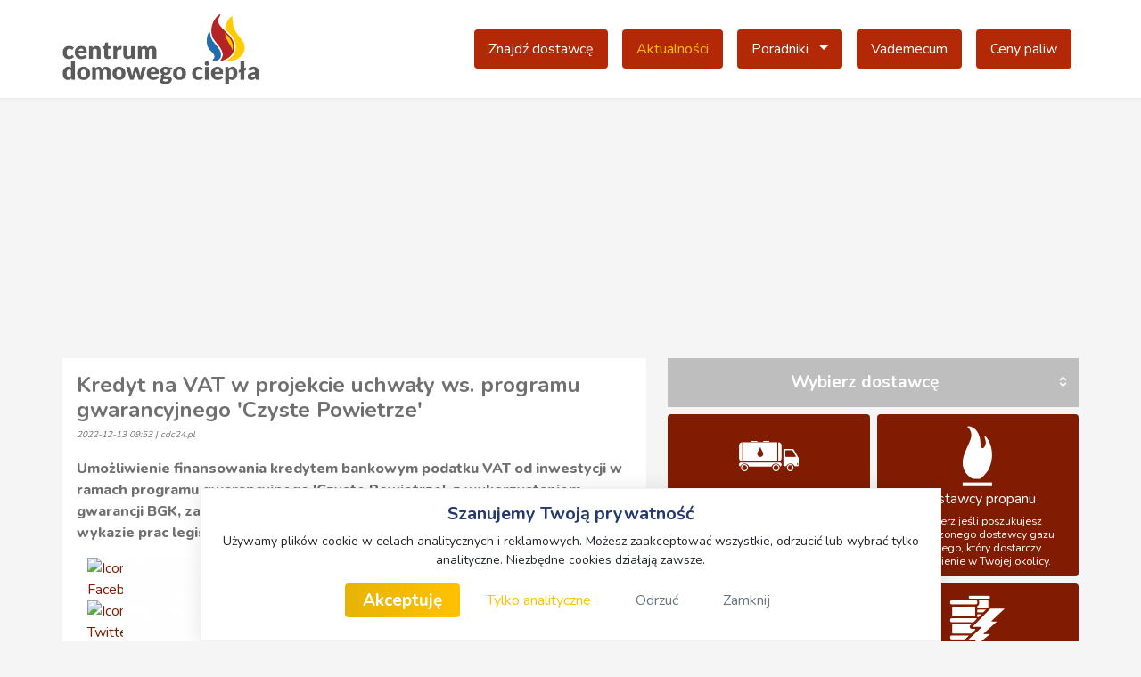

--- FILE ---
content_type: text/html; charset=UTF-8
request_url: https://www.cdc24.pl/aktualnosci/111325/kredyt-na-vat-w-projekcie-uchwaly-ws-programu-gwarancyjnego-czyste-powietrze
body_size: 13118
content:
<!DOCTYPE html>
<html lang="pl">
<head>
	<meta charset="UTF-8">
	<meta name="viewport" content="width=device-width, initial-scale=1.0">
	<link rel="shortcut icon" href="dodatki/img/favicon.ico" type="image/x-icon">
	<link rel="apple-touch-icon" href="dodatki/img/favicon.ico">
	<title>Kredyt na VAT w projekcie uchwały ws. programu gwarancyjnego 'Czyste Powietrze'</title>	
	<link rel="canonical" href="https://www.cdc24.pl/aktualnosci/111325/kredyt-na-vat-w-projekcie-uchwaly-ws-programu-gwarancyjnego-czyste-powietrze">
	<meta name="Description" content="Umożliwienie finansowania kredytem bankowym podatku VAT od inwestycji w ramach programu gwarancyjnego Czyste Powietrze, z wykorzystaniem gwarancji BGK,...">
	<meta name="Keywords" content="cdc24.pl Aktualności, czyste powietrze"> 
	<meta property="og:url" content="https://www.cdc24.pl/aktualnosci/111325/kredyt-na-vat-w-projekcie-uchwaly-ws-programu-gwarancyjnego-czyste-powietrze">
	<meta property="og:type" content="article">
	<meta property="og:title" content="Kredyt na VAT w projekcie uchwały ws. programu gwarancyjnego Czyste Powietrze">
	<meta property="og:description" content="Umożliwienie finansowania kredytem bankowym podatku VAT od inwestycji w ramach programu gwarancyjnego Czyste Powietrze, z wykorzystaniem gwarancji BGK,...">
	<meta property="og:image" content="https://www.cdc24.pl/misc/pubimg/111325/ea0f04219a6ca5162cb1389aa59cf402.640.jpeg">
	<meta name="image" content="https://www.cdc24.pl/misc/pubimg/111325/ea0f04219a6ca5162cb1389aa59cf402.640.jpeg">
	<meta name="twitter:card" content="summary">
	<meta name="twitter:title" content="Kredyt na VAT w projekcie uchwały ws. programu gwarancyjnego Czyste Powietrze">
	<meta name="twitter:description" content="Umożliwienie finansowania kredytem bankowym podatku VAT od inwestycji w ramach programu gwarancyjnego Czyste Powietrze, z wykorzystaniem gwarancji BGK,...">
	<meta name="twitter:image" content="https://www.cdc24.pl/misc/pubimg/111325/ea0f04219a6ca5162cb1389aa59cf402.640.jpeg">
	<meta name="twitter:image:alt" content="Kredyt na VAT w projekcie uchwały ws. programu gwarancyjnego Czyste Powietrze">
	<script type="application/ld+json">
	{
		"@context": "https://schema.org",
		"@type": "Article",
		"url": "https://www.cdc24.pl/aktualnosci/111325/kredyt-na-vat-w-projekcie-uchwaly-ws-programu-gwarancyjnego-czyste-powietrze",
		"headline": "Kredyt na VAT w projekcie uchwały ws. programu gwarancyjnego Czyste Powietrze",
		"image": "https://www.cdc24.pl/misc/pubimg/111325/ea0f04219a6ca5162cb1389aa59cf402.640.jpeg",
		"datePublished": "2022-12-13 09:53",
		"dateModified": "2022-12-13 09:53",
		"author": {
			"@type": "Person",
			"name": "cdc24.pl",
			"url": "https://www.cdc24.pl"
		},
		"publisher": {
			"@type": "Organization",
			"name": "Information Market S.A.",
			"url": "https://www.cdc24.pl",
			"logo": {
				"@type": "ImageObject",
				"name": "Logo www.cdc24.pl",
				"width": "170",
				"height": "55",
				"url": "https://www.cdc24.pl/dodatki/img/logo-top.png"
			}
		},
		"articleSection": "https://www.cdc24.pl",
		"keywords": "cdc24.pl Aktualności, czyste powietrze",
		"description": "Umożliwienie finansowania kredytem bankowym podatku VAT od inwestycji w ramach programu gwarancyjnego Czyste Powietrze, z wykorzystaniem gwarancji BGK,..."
	}
	</script>
	<!-- FIELD2/KEYWORDS -->
	<!--link rel="canonical" href="https://www.cdc24.pl"-->
	<link rel="sitemap" href="https://www.cdc24.pl/sitemap.xml" type="application/xml">
	
	<!-- FIELD3/HEADER_OWL -->
	<link href="https://fonts.googleapis.com/css2?family=Nunito:wght@300;400;600;700;800&display=swap" rel="stylesheet">
<link rel="stylesheet" href="https://www.cdc24.pl/dodatki/icofont/icofont.min.css">
<link rel="stylesheet" href="https://www.cdc24.pl/dodatki/assets/css/bootstrap.css">
<link rel="stylesheet" href="https://www.cdc24.pl/dodatki/style-extended.css?=24032025">
<link rel="shortcut icon" href="https://www.cdc24.pl/dodatki/img/favicon.ico" type="image/x-icon">
	<script src="https://code.jquery.com/jquery-1.11.3.min.js"></script>
	<script>
window.dataLayer = window.dataLayer || [];
function gtag(){dataLayer.push(arguments);}
gtag('consent', 'default', {
  ad_storage: 'denied',
  analytics_storage: 'denied',
  ad_user_data: 'denied',
  ad_personalization: 'denied'
});
</script>
<script async src="https://www.googletagmanager.com/gtag/js?id=G-21HBBVC5NQ"></script>
<script>
gtag('js', new Date());
gtag('config', 'G-21HBBVC5NQ', { 'anonymize_ip': true });
</script>
</head>
<body>
<div class="p-0">
	<nav class="navbar-expand-lg navbar-white zindex">
		<div class="container px-0">
			<div class="row py-3">
				<div class="col-12 col-lg">
					<a class="navbar-brand" href="https://www.cdc24.pl"><img class="float-left header-logo" src="https://www.cdc24.pl/dodatki/img/logo-top-color.png" alt="Logo CDC24.pl" title="Logo CDC24.pl"></a>
					<button class="navbar-toggler mt-1" type="button" data-bs-toggle="collapse" data-bs-target="#navbarNavDarkDropdown" aria-controls="navbarNavDarkDropdown" aria-expanded="false" aria-label="Toggle navigation"><i class="icofont-navigation-menu icofont-2x"></i></button>
				</div>
				<div class="collapse navbar-collapse col-12 col-lg-10" id="navbarNavDarkDropdown">
					<ul class="navbar-nav">
					<a href="https://www.cdc24.pl/wyszukiwarka/szukaj.php"><div class="btn-row"><button type="button" class="btn button">Znajdź dostawcę</button></div></a> 
					<a href="/aktualnosci"><div class="btn-row active"><button type="button" class="btn button">Aktualności</button></div></a>
					<div class="btn-row dropdown">
<button type="button" class="btn button dropdown-toggle dropdown-toggle-split" data-bs-toggle="dropdown">Poradniki   <span class="btn-link visually-hidden">Dropdown</span></button>                
 <ul class="dropdown-menu dropdown-menu-start">
    <li><a class="dropdown-item" href="https://www.cdc24.pl/poradniki/ogrzewanie">Ogrzewanie</a></li>      <li><a class="dropdown-item" href="https://www.cdc24.pl/poradniki/gaz-plynny">Gaz płynny</a></li>      <li><a class="dropdown-item" href="https://www.cdc24.pl/poradniki/olej-opalowy">Olej opałowy</a></li>      <li><a class="dropdown-item" href="https://www.cdc24.pl/poradniki/wegiel">Węgiel</a></li>      <li><a class="dropdown-item" href="https://www.cdc24.pl/poradniki/brykiet">Brykiet</a></li>      <li><a class="dropdown-item" href="https://www.cdc24.pl/poradniki/pelet">Pelet</a></li> </ul>
</div>
					        <a href="/vademecum"><div class="btn-row"><button type="button" class="btn button">Vademecum</button></div></a> 
					        <a href="/srednie-ceny-detaliczne"><div class="btn-row"><button type="button" class="btn button">Ceny paliw</button></div></a> 
					<!-- FIELD12/MENU_6 -->
					<!-- FIELD13/MENU_7 -->
					<!-- FIELD14/MENU_8 -->
					<!--div class="btn-row dropdown">
<button type="button" class="btn button btn-secondary dropdown-toggle dropdown-toggle-split" data-bs-toggle="dropdown"><i class="icofont-ui-search"></i>   <span class="btn-link visually-hidden">Dropdown</span></button>                
 <ul class="dropdown-menu dropdown-menu-end">
<div class="form-outline my-2 py-2 py-md-0 mx-3">
<label>Szukaj frazy</label>
<input type="search" id="szukaj" class="form-control" />
</div>
</ul>
</div--> 
					</ul>
				</div>
			</div>
		</div>
	</nav>
	<div id="main" class="kolumny">
		<kolumny class="p-0">
			<div class="container p-0">
				<div class="col-12 nomobile my-4 text-center"><object data="/misc/swfbaners/750x200_PolskiGaz_2019/index.html" width="750" height="220"></object></div>
				<div class="col-12"><!-- FIELD16/WYSZUKIWARKA_1 --></div>
				<div class="col-12"><!-- FIELD17/WYSZUKIWARKA_2 --></div>
				<!-- kolumny na głównej -->
				<div class="col-12 mb-4">
					<div class="row mobile-news d-flex pt-3">
						<div class="col-12 col-md-7  ">
							<div class="col-12">
								<div class="card"><div class="col-12 col-lg-12 col-md-12">
	<div class="col-12 col-lg-12 col-md-12 bkg-typical">
		<div class="news-body mb-3"><!-- otwarcie div z 3 warunmami -->
			<h1>Kredyt na VAT w projekcie uchwały ws. programu gwarancyjnego 'Czyste Powietrze'</h1>
			<span class="post-date">2022-12-13 09:53 | cdc24.pl</span>
		</div>
		<!-- zamknięcie div z 3 warunkami -->

		<div class="news-body"> <!-- otwarcie div z treścią newsa obrakiem głownym i leadem -->
			<p class="post-lead">Umożliwienie finansowania kredytem bankowym podatku VAT od inwestycji w ramach programu gwarancyjnego 'Czyste Powietrze', z wykorzystaniem gwarancji BGK, zakłada projekt uchwały opublikowany w poniedziałek w wykazie prac legislacyjnych rządu.</p>
			<div class="col-12 col-lg-12 col-md-12 row"><!-- otwarcie div do obsługi zdjęcia głównego publikacji -->
				<div class="col col-md-1">
					<div class="m-0 p-0 col-12 social-mod row">
						<div class="col social-button"><a href="https://www.facebook.com/sharer.php?u=https://www.cdc24.pl/aktualnosci/111325/kredyt-na-vat-w-projekcie-uchwaly-ws-programu-gwarancyjnego-czyste-powietrze" target="_blank" rel="noreferrer"><span class="anhor-hide">Udostępnij na Facebooku</span><img src="https://www.e-petrol.pl/dodatki/svg/facebook.svg" class="send-icon" alt="Icon Facebook"></a></div>
						<div class="col social-button"><a href="https://twitter.com/intent/tweet?text=Kredyt na VAT w projekcie uchwały ws. programu gwarancyjnego 'Czyste Powietrze'&url=https://www.cdc24.pl/aktualnosci/111325/kredyt-na-vat-w-projekcie-uchwaly-ws-programu-gwarancyjnego-czyste-powietrze&hashtags=html,css&via=epetrolpl" target="_blank" rel="noreferrer"><span class="anhor-hide">Udostępnij na X</span><img src="https://www.e-petrol.pl/dodatki/svg/twitter-x.svg" class="send-icon" alt="Icon Twitter"></a></div>
						<div class="col social-button"><a href="whatsapp://send?text=Kredyt na VAT w projekcie uchwały ws. programu gwarancyjnego 'Czyste Powietrze' https://www.cdc24.pl/aktualnosci/111325/kredyt-na-vat-w-projekcie-uchwaly-ws-programu-gwarancyjnego-czyste-powietrze" data-action="share/whatsapp/share" target="_blank" rel="noreferrer"><img src="https://www.e-petrol.pl/dodatki/svg/whatsapp.svg" class="send-icon" alt="Icon WhatsApp"></a></div>
						<div class="col social-button"><a class="sharing-btn btn-mail" href="mailto:?Subject=Kredyt na VAT w projekcie uchwały ws. programu gwarancyjnego 'Czyste Powietrze'&Body=Przeczytaj ten tekst: https://www.cdc24.pl/aktualnosci/111325/kredyt-na-vat-w-projekcie-uchwaly-ws-programu-gwarancyjnego-czyste-powietrze"><img src="https://www.e-petrol.pl/dodatki/svg/send-plus.svg" class="send-icon" alt="Icon e-mail"></a></div>
					</div>
				</div>

				<!-- można włączać i wyłączać OBRAZEK GŁÓWNY-->
				<div class="col-12 col-md-11 news-image mb-3">
						<img src="/misc/pubimg/111325/ea0f04219a6ca5162cb1389aa59cf402.640.jpeg" alt="Kredyt na VAT w projekcie uchwały ws. programu gwarancyjnego 'Czyste Powietrze'" title="Kredyt na VAT w projekcie uchwały ws. programu gwarancyjnego 'Czyste Powietrze'" />
					<br><span class="post-date"></span><!-- Opis do zdjęcia głównego publikacji -->
				</div>
			</div>
			<!-- zamknięcie div z treścią newsa obrakiem głownym i leadem -->

			<div class="col-12 col-lg-12 col-md-12"><!-- otwarcie div do obsługi treści publikacji -->
				<div>
Chodzi o projekt uchwały Rady Ministrów zmieniającej uchwałę w sprawie ustanowienia Programu gwarancyjnego „Czyste powietrze” z wykorzystaniem zabezpieczeń Banku Gospodarstwa Krajowego.
</div>
<div>
<br />
</div>
<div>
Celem programu jest poszerzenie instrumentów oddziaływania Programu Priorytetowego „Czyste powietrze”, służącego zwiększeniu efektywności energetycznej jednorodzinnych budynków mieszkalnych oraz zmniejszeniu pochodzących z nich emisji pyłów i innych zanieczyszczeń wprowadzanych do atmosfery poprzez wymianę starych, nieefektywnych urządzeń grzewczych na paliwa stałe oraz przeprowadzenie termomodernizacji tych budynków.
</div>
<div>
<br />
</div>
<div>
Napisano, że w związku z brakiem możliwości finansowania podatku od towarów i usług (VAT) w ramach programu priorytetowego środkami europejskimi niezbędna jest aktualizacja programu gwarancyjnego dotycząca przeznaczenia środków z kredytu obejmowanego gwarancją, dlatego uaktualniono definicję kredytu udzielanego beneficjentom programu priorytetowego przez banki kredytujące. <br />
</div>
<div>
<br />
</div>
<div>
Dodano, że proponowane brzmienie definicji kredytu, pozwala na uzyskanie środków finansowych zarówno na koszty kwalifikowane przedsięwzięcia określone w programie i podatek od towarów i usług (VAT) naliczony od tych kosztów - w wysokości co najmniej 95 proc. wysokości kredytu, jak i na pokrycie pozostałych kosztów przedsięwzięcia, które są zgodne z celami programu priorytetowego i niezbędne do jego realizacji i pokrycie podatku od towarów i usług (VAT) naliczonego od tych kosztów, jednak łącznie w wysokości nie większej niż 5 proc. kwoty kredytu.
</div>
<div>
<br />
</div>
Rząd ma przyjąć projekt w IV kwartale 2022 r.<!-- głowna zawartość contentu publikacji -->
			</div>
			<!-- zamknięcie div do obsługi treści publikacji -->
		</div>


		<!-- można włączać i wyłączać SŁOWA KLUCZOWE / TAGI PUBLIKACJI -->
		<div class="news-tags mt-4">
			<span>Słowa kluczowe:</span><!-- otwarcie div do obsługi tagów publikacji -->
			<ul class="m-2">
				<a href="https://www.cdc24.pl/search.html/search/page?form%5Bsearch%5D=czyste%20powietrze" ><li>czyste powietrze</li></a>
			</ul>
		</div>
		<!-- zamknięcie div do obsługi tagów publikacji -->
	</div>

	<div class="col-12 col-lg-12 col-md-12 bkg-typical">
		<!-- można włączać i wyłączać linki do powiązanych publikacji -->
		<div class="news-more"><!-- otwarcie div do obsługi powiązanych publikacji -->
			<h2 class="card-header pt-0 pb-2 text-small categoryname">Powiązane publikacje</h2>
			<ul class="card-body mb-3">
				<a href="https://www.cdc24.pl/aktualnosci/102059/wsparcie-programu-czyste-powietrze" ><h3 class="font-bold">Wsparcie programu ''Czyste Powietrze''</h3></a>
				<a href="https://www.cdc24.pl/aktualnosci/91537/walka-o-czyste-powietrze-w-miastach" ><h3 class="font-bold">Walka o czyste powietrze w miastach</h3></a>
			</ul>
		</div>
		<!-- zamknięcie div do obsługi powiązanych publikacji -->
	</div>
</div></div>
								<!-- FIELD19/OWL_NEWS_7C2 -->
							</div>
							<div class="col-12 mt-4">
  <div class="zakladka border-0 rounded-top p-2 bg-dark fs-6 text-light">Więcej w kategorii</div>
  <div class="col-12 pt-3 card">
    <div class="row">      <div class="col-12 col-md-12">
      <a href="https://www.cdc24.pl/aktualnosci/121990/brykiet-z-luski-slonecznika-zyskuje-popularnosc-jako-tanszy-opal">
        <div class="card-body mb-0 pt-0">
          <div class="row">
          <div class="col-3 col-md-3 order-last order-md-first">
            <div class="image"><img class="rounded rounded-2" src="/misc/pubimg/121990/343fe82f0f14b7e6f99e93bd2cca4a0c.150.jpeg" alt="Brykiet z łuski słonecznika zyskuje popularność jako tańszy opał" title="Brykiet z łuski słonecznika zyskuje popularność jako tańszy opał"></div>
          </div>
          <div class="col order-first order-md-last">
            <h6 class="font-bold pb-0 mb-0 small-font-mobile">Brykiet z łuski słonecznika zyskuje popularność jako tańszy opał</h6>
            <p class="text-small post-date p-0 m-0">2026-01-20</p>
            <h6 class="text-photo-lead nomobile pt-0 mt-0">Brykiet z łuski słonecznika staje się coraz częściej wybieraną alternatywą dla pelletu drzewnego w polskich domach ogrzewanych biomasą – podał portal forsal.pl.</h6>
          </div>
          </div>
        </div>
      </a>
      </div>      <div class="col-12 col-md-12">
      <a href="https://www.cdc24.pl/aktualnosci/121895/ogrzewanie-pradem-i-gazem-zyskuje-kosztem-wegla-i-drewna">
        <div class="card-body mb-0 pt-0">
          <div class="row">
          <div class="col-3 col-md-3 order-last order-md-first">
            <div class="image"><img class="rounded rounded-2" src="/misc/pubimg/121895/7ef97fbf967a46da38965546499364b4.150.jpeg" alt="Ogrzewanie prądem i gazem zyskuje kosztem węgla i drewna" title="Ogrzewanie prądem i gazem zyskuje kosztem węgla i drewna"></div>
          </div>
          <div class="col order-first order-md-last">
            <h6 class="font-bold pb-0 mb-0 small-font-mobile">Ogrzewanie prądem i gazem zyskuje kosztem węgla i drewna</h6>
            <p class="text-small post-date p-0 m-0">2026-01-12</p>
            <h6 class="text-photo-lead nomobile pt-0 mt-0">Odsetek gospodarstw domowych ogrzewających się energią elektryczną, w tym przy użyciu pomp ciepła, w ciągu dekady wyraźnie wzrósł, podczas gdy wykorzystanie węgla i drewna znacząco spadło – podał Główny Urząd Statystyczny.</h6>
          </div>
          </div>
        </div>
      </a>
      </div>      <div class="col-12 col-md-12">
      <a href="https://www.cdc24.pl/aktualnosci/121874/kontrola-kotlow-na-paliwo-stale-wykazala-nieprawidlowosci">
        <div class="card-body mb-0 pt-0">
          <div class="row">
          <div class="col-3 col-md-3 order-last order-md-first">
            <div class="image"><img class="rounded rounded-2" src="/misc/pubimg/121874/8766e48029e7cd0cd10a959c94fecce7.150.jpeg" alt="Kontrola kotłów na paliwo stałe wykazała nieprawidłowości" title="Kontrola kotłów na paliwo stałe wykazała nieprawidłowości"></div>
          </div>
          <div class="col order-first order-md-last">
            <h6 class="font-bold pb-0 mb-0 small-font-mobile">Kontrola kotłów na paliwo stałe wykazała nieprawidłowości</h6>
            <p class="text-small post-date p-0 m-0">2026-01-09</p>
            <h6 class="text-photo-lead nomobile pt-0 mt-0">Wojewódzkie inspektoraty Inspekcji Handlowej pod nadzorem Urzędu Ochrony Konkurencji i Konsumentów (UOKiK) zakończyły kontrolę kotłów na paliwo stałe o mocy do 500 kW, wykazując szereg nieprawidłowości w dokumentacji i oznakowaniu badanych urządzeń – wynika z opublikowanego raportu. </h6>
          </div>
          </div>
        </div>
      </a>
      </div>    </div>
  </div>
</div>
									
							<div class="col-12 mt-4">
  <div class="col-12 pt-3 card">
    <div class="row">      <div class="col-12 col-md-12">
      <a href="https://www.cdc24.pl/aktualnosci/121500/pgg-wprowadza-paliwo-o-obnizonej-emisyjnosci-spelniajace-normy-po-2031-r">
        <div class="card-body mb-0 pt-0">
          <div class="row">
          <div class="col-3 col-md-3 order-last order-md-first">
            <div class="image"><img class="rounded rounded-2" src="/misc/pubimg/121500/22e67974cfed07d35a70ed42a8295950.150.jpeg" alt="PGG wprowadza paliwo o obniżonej emisyjności spełniające normy po 2031 r." title="PGG wprowadza paliwo o obniżonej emisyjności spełniające normy po 2031 r."></div>
          </div>
          <div class="col order-first order-md-last">
            <h6 class="font-bold pb-0 mb-0 small-font-mobile">PGG wprowadza paliwo o obniżonej emisyjności spełniające normy po 2031 r.</h6>
            <p class="text-small post-date p-0 m-0">2025-11-26</p>
            <h6 class="text-photo-lead nomobile pt-0 mt-0">Polska Grupa Górnicza podała, że wprowadziła do sprzedaży groszki węglowe Karolinka Błękitny oraz Pieklorz Błękitny, wytwarzane z dodatkiem tzw. błękitnego węgla. Jak poinformowała spółka, nowe paliwa spełniają normy jakości, które zaczną obowiązywać po 2031 r., emitując co najmniej o 30 proc. mniej substancji szkodliwych niż tradycyjne sortymenty przy zachowaniu wysokiej kaloryczności.</h6>
          </div>
          </div>
        </div>
      </a>
      </div>      <div class="col-12 col-md-12">
      <a href="https://www.cdc24.pl/aktualnosci/121334/ets-2-opozniony-bedzie-elastyczniejsze-podejscie-do-polityki-klimatycznej">
        <div class="card-body mb-0 pt-0">
          <div class="row">
          <div class="col-3 col-md-3 order-last order-md-first">
            <div class="image"><img class="rounded rounded-2" src="/misc/pubimg/121334/91f4b570dfccb76353503add447da024.150.jpeg" alt="ETS 2 opóźniony - będzie elastyczniejsze podejście do polityki klimatycznej" title="ETS 2 opóźniony - będzie elastyczniejsze podejście do polityki klimatycznej"></div>
          </div>
          <div class="col order-first order-md-last">
            <h6 class="font-bold pb-0 mb-0 small-font-mobile">ETS 2 opóźniony - będzie elastyczniejsze podejście do polityki klimatycznej</h6>
            <p class="text-small post-date p-0 m-0">2025-11-07</p>
            <h6 class="text-photo-lead nomobile pt-0 mt-0">Podczas posiedzenia Rady UE ds. Środowiska uzgodniono nowy unijny cel redukcji emisji do 2040 roku na poziomie 90 procent, jednak Polska nie poparła tego rozwiązania, wskazując na jego nierealność w obecnych warunkach gospodarczych. </h6>
          </div>
          </div>
        </div>
      </a>
      </div>      <div class="col-12 col-md-12">
      <a href="https://www.cdc24.pl/aktualnosci/121254/wegiel-pod-kontrola-inspekcji-handlowej">
        <div class="card-body mb-0 pt-0">
          <div class="row">
          <div class="col-3 col-md-3 order-last order-md-first">
            <div class="image"><img class="rounded rounded-2" src="/misc/pubimg/121254/78c9759a23f554120f22cd46ab2c366e.150.jpeg" alt="Węgiel pod kontrolą Inspekcji Handlowej" title="Węgiel pod kontrolą Inspekcji Handlowej"></div>
          </div>
          <div class="col order-first order-md-last">
            <h6 class="font-bold pb-0 mb-0 small-font-mobile">Węgiel pod kontrolą Inspekcji Handlowej</h6>
            <p class="text-small post-date p-0 m-0">2025-10-30</p>
            <h6 class="text-photo-lead nomobile pt-0 mt-0">Inspekcja Handlowa prowadzi wzmożone kontrole jakości węgla w związku z rozpoczęciem sezonu grzewczego i rosnącym zapotrzebowaniem na paliwa stałe. </h6>
          </div>
          </div>
        </div>
      </a>
      </div>    </div>
  </div>
</div>
								<!-- FIELD20/BAROMETR_7C5 -->
								<!-- FIELD21/BAROMETR_7C6 -->
								<!-- FIELD22/BAROMETR_7C7 -->
						</div>
						<div class="col-sm-12 col-md-5  ">
						 <div class="row">
							<div class="m-0 pl-1 pr-2 order-md-first order-2">
								<div class="mb-3">
									<div class="accordion" id="accordionExample">
										<!-- FIELD23/KALKULATOR_5C1 -->
										<!-- FIELD24/KALKULATOR_5C2 -->
										<div class="accordion-item wyszukiwarka">
	<h2 class="accordion-header" id="headingTwo">
	<button class="accordion-button btn-primary width-100" type="button" data-bs-toggle="collapse" data-parent="#refine" href="#refine-search" data-bs-target="#collapseTwo" aria-expanded="true" aria-controls="collapseTwo">Wybierz dostawcę<div class="float-end"><i class="icofont-rounded-expand"></i></div>
	</button>
	</h2>
	<div id="collapseTwo" class="accordion-collapse collapse2 show" aria-labelledby="headingTwo">
		<div class="accordion-body">

			<div id="bloki" class="px-2">
				<div class="row">
					<div class="col-12 col-md-6 pb-2 px-1">
					<a href="https://www.cdc24.pl/wyszukiwarka/szukaj.php/dostawcy-oleju#map-container">
						<div class="btn btn-primary text-center w-100">
							<i class="icofont-oil-truck icofont-4x"></i>
							<h5 class="card-title text-white small-font">Dostawcy oleju</h5>
							<p class="card-text lh-sm mini-font">Wybierz jeśli poszukujesz sprawdzonego dostawcy oleju opałowego, który dostarczy zamówienie w Twojej okolicy.</p>
						</div>
					</a>
					</div>
					<div class="col-12 col-md-6 pb-2 px-1">
					<a href="https://www.cdc24.pl/wyszukiwarka/szukaj.php/dostawcy-propanu#map-container">
						<div class="btn btn-primary text-center w-100">
							<i class="icofont-fire icofont-4x"></i>
							<h5 class="card-title text-white small-font">Dostawcy propanu</h5>
							<p class="card-text lh-sm mini-font">Wybierz jeśli poszukujesz sprawdzonego dostawcy gazu płynnego, który dostarczy zamówienie w Twojej okolicy.</p>
						</div>
					</a>
					</div>
					<div class="col-12 col-md-6 pb-2 px-1">
					<a href="https://www.cdc24.pl/wyszukiwarka/szukaj.php/instalacje-zakup#map-container">
						<div class="btn btn-primary text-center w-100">
							<i class="icofont-shopping-cart icofont-4x"></i>
							<h5 class="card-title text-white small-font">Instalacje zakup</h5>
							<p class="card-text lh-sm mini-font">Wybierz jeśli poszukujesz sprawdzonego przedsiębiorcy, który sprzedaje instalację na gaz płynny.</p>
						</div>
					</a>
					</div>
					<div class="col-12 col-md-6 pb-2 px-1">
					<a href="https://www.cdc24.pl/wyszukiwarka/szukaj.php/instalacje-dzierzawa#map-container">
						<div class="btn btn-primary text-center w-100">
							<i class="icofont-energy-oil icofont-4x"></i>
							<h5 class="card-title text-white small-font">Instalacje dzierżawa</h5>
							<p class="card-text lh-sm mini-font">Wybierz, jeśli poszukujesz sprawdzonego przedsiębiorcy, który wydzierżawi Ci instalację na gaz płynny.</p>
						</div>
					</a>
					</div>
				</div>
			</div>		</div>
	</div>
</div>
										<!-- FIELD26/WYSZ_5C4 -->
									</div>
								</div>
							</div>
							<div class="col-12 mb-4 order-md-2 order-3">
							<!-- FIELD29/POLE_5C5_up2_BANNER_RIGHT -->
							</div>
							<div class="col-12 mb-4 text-center order-md-3 order-first">
									<div class="col-12 my-4 text-center"><a href="https://www.cdc24.pl/login.php/redir?part=banner&amp;id=1580" title="SBP26BIO" target="_blank"><img src="https://www.cdc24.pl/login.php/adv/id=1580/image69717f1c8f2c4.jpg" border="0" alt="XIX Spotkanie Branży Paliwowej - Polski Rynek Biopaliw" title="XIX Spotkanie Branży Paliwowej - Polski Rynek Biopaliw" width="460" height="300" /></a></div>
							</div>
							<div class="col-12 mb-4 order-md-4 order-4">
							
<div class="accordion-item kalkulator">
	<h2 class="accordion-header" id="headingOne">
		<button class="accordion-button btn-primary width-100" type="button" data-bs-toggle="collapse" data-parent="#refine" href="#refine-search" data-bs-target="#collapseCalc" aria-expanded="true" aria-controls="collapseCalc">Kalkulator kosztów ogrzewania<div class="float-end"><i class="icofont-rounded-expand"></i></div></button>
	</h2>
	<div id="collapseCalc" class="accordion-collapse collapse show" aria-labelledby="headingOne">
		<div class="accordion-body calc-field">
			<div class="calc-card p-md-5 p-4 my-3">

				<form name="cdc_calc_pods" action="#collapseCalc" method="post">
					<!-- wybór paliwa -->
					<div class="form-group">
						<label for="paliwo2" class="form-label">Nazwa systemu / rodzaj paliwa
							<span class="accordion-item">
							<button class="btn btn-primary"><a href="/kalkulator#opis">Opis <i class="icofont-arrow-right"></i></a></button>
							</span>
						</label>
						<select class="form-control" name="paliwo"><span>d</span>
							<option value=""  disabled selected >Wybierz z listy</option>
							<option value="1" >System z kotłem na olej opałowy</option>
							<option value="2" >System z kotłem na gaz płynny (LPG)</option>
							<option value="3" >System z kotłem węglowym</option>
							<option value="4" >System z kotłem na eko-groszek</option>
							<option value="5" >System z kotłem na pelet</option>
							<option value="6" >System z kotłem na brykiet drzewny</option>
							<option value="7" >System z kotłem na gaz ziemny</option>
							<option value="8" >System zasilany energią elektryczną</option>
							<option value="9" >System z pompą ciepła solanka-woda</option>
							<option value="10" >System z pompą ciepła powietrze-woda</option>
						</select>
						<!-- cena paliwa pojawia się po wyborze typu -->
						<div class="empty act w-100"></div>
					</div>
					<!-- powierzchnia - liczba 1/2 -->
					<div class="form-group">
						<label for="pole" class="form-label">Ogrzewana powierzchnia [m<sup>2</sup>]
							<span class="accordion-item">
							<button class="btn btn-primary collapsed" type="button" data-bs-toggle="collapse" data-bs-target="#collapse1" aria-expanded="false" aria-controls="collapse1"><i class="icofont-question"></i></button>
							<div id="collapse1" class="accordion-collapse collapse" aria-labelledby="heading1" data-bs-parent="#accordionExample">Wartością bazową sezonowego zapotrzebowania na ciepło do ogrzewania jest 83,2 kWh/m<sup>2</sup>/rok. Wartość bazowa nie uwzględnia zysków ciepła od ludzi. Zyski ciepła od ludzi są uwzględniane w całkowitym zapotrzebowaniu po wpisaniu ogrzewanej powierzchni i ilości mieszkańców.</div>
							</span>
						</label>
						<input type="number" min="1"  value="" placeholder="Wpisz wartość..." name="powierzchnia">
					</div>
					<!-- ilość mnieszkańców - liczba 2/2 -->
					<div class="form-group">
						<label for="pole" class="form-label">Ilość mieszkańców
							<span class="accordion-item">
							<button class="btn btn-primary collapsed" type="button" data-bs-toggle="collapse" data-bs-target="#collapse2" aria-expanded="false" aria-controls="collapse2"><i class="icofont-question"></i></button>
							<div id="collapse2" class="accordion-collapse collapse" aria-labelledby="heading2" data-bs-parent="#accordionExample">Wpisana wartość zostaje przemnożona przez roczne zapotrzebowanie na ciepło do przygotowania ciepłej wody użytkowej w ciągu całego roku na jedna osobę. Przyjęte założenia: zużycie ciepłej wody 50 l/osoba na dobę, czas użytkowania instalacji – 330 dni w roku.</div>
							</span>
						</label>
						<input type="number" min="1" value="" placeholder="Wpisz wartość..." name="liczba_mieszkancow">	
					</div>

					<!-- button submit -->
					<button type="submit" class="btn btn-primary w-100 mb-4 fs-2 text-center" value="OBLICZ">Oblicz <i class="icofont-calculations"></i></button>
					<!-- button do rozszerzonej wersji -->
					<div class="form-group">
						<div class="btn btn-primary text-center w-100"><a href="//www.cdc24.pl/kalkulator" class="text-white">Sprawdź wersję rozszerzoną <i class="icofont-list"></i></a></div>
					</div>
				</form>
			</div>
		</div>
	</div>
</div>

<script type='text/javascript'>
		var value11 = 3.95
		var value12 = 2.10
		var value13 = 3700
		var value14 = 3900
		var value15 = 3000
		var value16 = 1700
		var value17 = 0.24
		var value18 = 0.79
		$("select[name='paliwo']").change(function() {
			if($('.act').find(".ele").length > 0) {$('.act').empty(); $('.act').addClass('empty');}
			if($('.act1').find(".ele1").length > 0) {$('.act1').empty(); $('.act1').addClass('empty');}

			$('.act1').append('<div class="my-2">Sprawność źródła <input class="ele1" type="text" name="sprawnosc"> <span class="accordion-item"><button class="btn btn-primary collapsed" type="button" data-bs-toggle="collapse" data-bs-target="#collapse7" aria-expanded="false" aria-controls="collapse7"><i class="icofont-question"></i></button>  <div id="collapse7" class="accordion-collapse collapse mt-1" aria-labelledby="heading7" data-bs-parent="#accordionExample">Podano domyślną średnioroczną sprawność urządzenia. Wpisując wartość upewnij się, że jest to sprawność średnioroczna, a nie nominalna Twojego urządzenia.</div></span></div>').removeClass('empty');
			$('.act').append('<div class="my-2">Cena jednostkowa paliwa <input class="ele" type="text" name="cena"> <span class="accordion-item"><button class="btn btn-primary collapsed wykrzyknik" type="button" data-bs-toggle="collapse" data-bs-target="#collapse4" aria-expanded="false" aria-controls="collapse4"><i class="icofont-exclamation"></i></button>  <div id="collapse4" class="accordion-collapse collapse mt-1" aria-labelledby="heading4" data-bs-parent="#accordionExample">Cena detaliczna brutto. W przypadku gazu ziemnego i energii elektrycznej: cena detaliczna brutto, podana jako uśredniona stawka za 1 kWh (uwzględniająca: cenę energii, koszt przesyłu i inne opłaty abonamentowe). Aby wyliczyć indywidulaną cenę jednostkową należy kwotę brutto z bieżącego rachunku za energię podzielić przez ilość zużytej energii w kWh.  </div></span></div>').removeClass('empty');

			var value =  $( "select[name='paliwo'] option:selected" ).val();
			switch (value) {
				case '1':  var value1=value11; var value2='zł/litr'; var sprawnosc='0.870'; break;
				case '2':  var value1=value12; var value2='zł/litr'; var sprawnosc='0.870'; break;
				case '3':  var value1=value13; var value2='zł/tonę'; var sprawnosc='0.820'; break;
				case '4':  var value1=value14; var value2='zł/tonę'; var sprawnosc='0.820'; break;
				case '5':  var value1=value15; var value2='zł/tonę'; var sprawnosc='0.700'; break;
				case '6':  var value1=value16; var value2='zł/tonę'; var sprawnosc='0.650'; break;
				case '7':  var value1=value17; var value2='zł/kWh';  var sprawnosc='0.910'; break;
				case '8':  var value1=value18; var value2='zł/kWh';  var sprawnosc='0.990'; break;
				case '9':  var value1=value18; var value2='zł/kWh';  var sprawnosc='4.000'; break;
				case '10': var value1=value18; var value2='zł/kWh';  var sprawnosc='3.000'; break;
			}
			
			$('.ele').attr('value',value1);
			$('.ele').after('<span class="jdnstk">'+value2+'</span>');
			$('.ele1').attr('value',sprawnosc);
		});
</script>

							<div class="col-12 mt-4">
  <div class="zakladka border-0 rounded-top p-2 bg-dark fs-6 text-light">Polecamy</div>
  <div class="col-12 pt-3 pb-0 mb-0 card">
    <div class="row">      <div class="col-12 col-md-12">
      <a href="https://www.cdc24.pl/aktualnosci/121114/wciaz-mozna-montowac-kotly-gazowe-ogrzewanie-gazowe-pozostaje-dozwolone">
        <div class="card-body mb-0 pt-0">
          <div class="row">
          <div class="col-3 col-md-4 order-last order-md-first">
            <div class="image"><img class="rounded rounded-2" src="/misc/pubimg/121114/77bc02bbcbc338b379c9a7e97ceac032.150.jpeg" alt="Wciąż można montować kotły gazowe – ogrzewanie gazowe pozostaje dozwolone" title="Wciąż można montować kotły gazowe – ogrzewanie gazowe pozostaje dozwolone"></div>
          </div>
          <div class="col order-first order-md-last">
            <h6 class="font-bold pb-0 mb-0 small-font-mobile">Wciąż można montować kotły gazowe – ogrzewanie gazowe pozostaje dozwolone</h6>
            <p class="text-small post-date p-0 m-0">2025-10-15</p>
            <h6 class="text-photo-lead nomobile pt-0 mt-0">Unia Europejska nie zakazuje montażu ani użytkowania kotłów gazowych – wynika z przepisów tzw. dyrektywy budynkowej. Do 2030 roku urządzenia te mogą być instalowane bez ograniczeń, zarówno w budynkach nowych, jak i już istniejących. </h6>
          </div>
          </div>
        </div>
      </a>
      </div>      <div class="col-12 col-md-12">
      <a href="https://www.cdc24.pl/gaz-plynny-porada/115923/ile-dzisiaj-kosztuje-zbiornik-przydomowy-podliczamy-koszty-instalacji-w-2024-roku">
        <div class="card-body mb-0 pt-0">
          <div class="row">
          <div class="col-3 col-md-4 order-last order-md-first">
            <div class="image"><img class="rounded rounded-2" src="/misc/pubimg/115923/e50af5ccb70f30f7d42f6e739e2f54a1.150.jpeg" alt="Ile dzisiaj kosztuje zbiornik przydomowy? Podliczamy koszty instalacji w 2024 roku" title="Ile dzisiaj kosztuje zbiornik przydomowy? Podliczamy koszty instalacji w 2024 roku"></div>
          </div>
          <div class="col order-first order-md-last">
            <h6 class="font-bold pb-0 mb-0 small-font-mobile">Ile dzisiaj kosztuje zbiornik przydomowy? Podliczamy koszty instalacji w 2024 roku</h6>
            <p class="text-small post-date p-0 m-0">2024-04-11</p>
            <h6 class="text-photo-lead nomobile pt-0 mt-0">Przed trzema laty przygotowaliśmy dla Państwa kalkulację kosztów wykonania kompleksowej instalacji zbiornikowej na gaz płynny ze zbiornikiem naziemnym 2700 l. Zmieniające się jednak warunki rynkowe i koszty poszczególnych elementów skłoniły nas do przyjrzenia się tej sytuacji w obecnym momencie.</h6>
          </div>
          </div>
        </div>
      </a>
      </div>      <div class="col-12 col-md-12">
      <a href="https://www.cdc24.pl/ogrzewanie-porada/105707/wlacz-myslenie-kwh-z-sieci-vs-kwh-ze-slonca">
        <div class="card-body mb-0 pt-0">
          <div class="row">
          <div class="col-3 col-md-4 order-last order-md-first">
            <div class="image"><img class="rounded rounded-2" src="/misc/pubimg/105707/61b69ea7a149c57959cb5c5b49cfe4e2.150.jpeg" alt="Włącz myślenie - kWh z sieci vs kWh ze Słońca" title="Włącz myślenie - kWh z sieci vs kWh ze Słońca"></div>
          </div>
          <div class="col order-first order-md-last">
            <h6 class="font-bold pb-0 mb-0 small-font-mobile">Włącz myślenie - kWh z sieci vs kWh ze Słońca</h6>
            <p class="text-small post-date p-0 m-0">2021-04-07</p>
            <h6 class="text-photo-lead nomobile pt-0 mt-0">Jaka jest zasadnicza różnica pomiędzy prądem (kWh) z sieci a ze Słońca? Ano taka, że energia elektryczna z sieci, w Polsce produkowana jest głównie z węgla. Zatem kosztuje i to coraz więcej.</h6>
          </div>
          </div>
        </div>
      </a>
      </div>      <div class="col-12 col-md-12">
      <a href="https://www.cdc24.pl/pelet-porada/77522/nagrzewnice-na-pellet-czy-warto">
        <div class="card-body mb-0 pt-0">
          <div class="row">
          <div class="col-3 col-md-4 order-last order-md-first">
            <div class="image"><img class="rounded rounded-2" src="/misc/pubimg/77522/96f6607a3ed6e9a7177715577ae1115a.150.jpeg" alt="Nagrzewnice na pellet – czy warto?" title="Nagrzewnice na pellet – czy warto?"></div>
          </div>
          <div class="col order-first order-md-last">
            <h6 class="font-bold pb-0 mb-0 small-font-mobile">Nagrzewnice na pellet – czy warto?</h6>
            <p class="text-small post-date p-0 m-0">2013-08-02</p>
            <h6 class="text-photo-lead nomobile pt-0 mt-0">Choć dopiero zdobywają popularność, warto zdecydować się na system nadmuchowy z nagrzewnicą na pellet. Zapewnimy dzięki temu skuteczną wentylację, a także ogrzejemy dom - skutecznie i niedrogo.</h6>
          </div>
          </div>
        </div>
      </a>
      </div>      <div class="col-12 col-md-12">
      <a href="https://www.cdc24.pl/wegiel-porada/76224/niebezpieczny-tlenek-wegla">
        <div class="card-body mb-0 pt-0">
          <div class="row">
          <div class="col-3 col-md-4 order-last order-md-first">
            <div class="image"><img class="rounded rounded-2" src="/misc/pubimg/76224/a7dd914035689e8a3cbc254e5a39ab38.150.jpeg" alt="Niebezpieczny tlenek węgla" title="Niebezpieczny tlenek węgla"></div>
          </div>
          <div class="col order-first order-md-last">
            <h6 class="font-bold pb-0 mb-0 small-font-mobile">Niebezpieczny tlenek węgla</h6>
            <p class="text-small post-date p-0 m-0">2013-05-06</p>
            <h6 class="text-photo-lead nomobile pt-0 mt-0">Nie posiada smaku, zapachu, barwy, nie szczypie w oczy i nie dusi w gardle - tlenek węgla zyskał nieprzychylne miano „cichego zabójcy”. Niestety, nie ma w tym krztyny przesady, a nieszczelna czy niesprawnie działająca instalacja ogrzewania stanowi poważne zagrożenie.</h6>
          </div>
          </div>
        </div>
      </a>
      </div>      <div class="col-12 col-md-12">
      <a href="https://www.cdc24.pl/olej-opalowy-porada/75420/pare-slow-o-ogrzewaniu-olejowym">
        <div class="card-body mb-0 pt-0">
          <div class="row">
          <div class="col-3 col-md-4 order-last order-md-first">
            <div class="image"><img class="rounded rounded-2" src="/misc/pubimg/75420/1e05e1f140ebf6603b712a89aa8507fa.150.jpeg" alt="Parę słów o ogrzewaniu olejowym" title="Parę słów o ogrzewaniu olejowym"></div>
          </div>
          <div class="col order-first order-md-last">
            <h6 class="font-bold pb-0 mb-0 small-font-mobile">Parę słów o ogrzewaniu olejowym</h6>
            <p class="text-small post-date p-0 m-0">2013-03-04</p>
            <h6 class="text-photo-lead nomobile pt-0 mt-0">O ogrzewaniu olejowym warto pomyśleć nie tylko w przypadku, gdy nie mamy dostępu do gazu. Nowoczesne kotły olejowe wyróżniają się wysoką efektywnością oraz bezawaryjną pracą.</h6>
          </div>
          </div>
        </div>
      </a>
      </div>    </div>
  </div>
</div>
							</div>
						 </div>
						</div>
					</div>
				</div>
				<!-- dwie kolumny uniwersalne -->
				<div class="col-12 mb-4">
					<div class="row mobile-news d-flex pt-3">
						<div class="col-12 col-md-7">
							<!-- FIELD32/POLE52 -->
							<!-- FIELD33/POLE53 -->
						</div> 
						<div class="col-sm-12 col-md-5">
							<!-- div class="px-4 py-5 px-md-5 bg-secondary"> 
                      <h2 class="text-white"> <span class="display-5">Szukasz dostawców&nbsp;paliw</span> <br> <span class="display-6 ls-tight"><small>lub firmy dostarczające urządzenia grzewcze?</small></span> </h2> 
                      <a class="btn btn-primary btn-lg px-5 mb-2 me-2" href="#">Zobacz więcej <i class="icofont-arrow-right"></i></a> 
                    </div --> 
							<!-- FIELD35/POLE55 -->
						</div>
					</div>
				</div>
				<!-- szeroki szablon -->
				<!-- FIELD36/VADEMECUM -->
				<!-- FIELD37/PORADNIKI -->
				<!-- FIELD38/PORADNIK1 -->
				<!-- FIELD39/PORADNIK2 -->
				<!-- FIELD40/PORADNIK3 -->
				<!-- FIELD41/PORADNIK4 -->
				<!-- FIELD42/PORADNIK5 -->
				<!-- FIELD43/PORADNIK6 -->
				<!-- FIELD44/PORADNIK7 -->
				<!-- FIELD45/PORADNIK8 -->
				<!-- FIELD46/PORADNIK9 -->
				<!-- FIELD47/VADEMEVUM100 -->
<!-- pola 6+6 -->
				<div class="col-12 mb-4">
					<div class="row mobile-news d-flex pt-3">
						<div class="col-12 col-md-6">
							<!-- FIELD48/POLE611 -->
							<!-- FIELD49/POLE612 -->
							<!-- FIELD50/POLE613 -->
							<!-- FIELD51/POLE614 -->
							<!-- FIELD52/POLE615 -->
						</div>
						<div class="col-12 col-md-6">
							<!-- FIELD53/POLE621 -->
							<!-- FIELD54/POLE622 -->
							<!-- FIELD55/POLE623 -->
							<!-- FIELD56/POLE624 -->
							<!-- FIELD57/POLE625 -->
						</div>
					</div>
				</div>
			</div>
		</kolumny>
	</div>
	    <footer class="text-center text-lg-start text-white bg-dark">
      <div class="container p-4 pb-0">
        <section class="">
          <div class="row">
            <div class="col-12 col-md-3 mx-auto mt-3">
                <div class="mb-4 h4 text-white font-weight-bold"><img class="float-left" src="https://www.cdc24.pl/dodatki/img/logo-white.png" alt="Footer logo" title="footer logo"></div>
                <p>Najlepsze źródło wiedzy o paliwach grzewczych. Na rynku działamy od ponad 20 lat.</p>
            </div>
            <hr class="w-100 clearfix d-md-none nomobile" />  
            <div class="col-6 col-md-3 mx-auto mt-3 text-sm-start">
                <div class="mb-4 text-white font-weight-bold nomobile h6">Produkty</div>
                <div>
                <a href="/vademecum" class="text-white">Wiedza i porady</a><br>
                <a href="/wyszukiwarka/szukaj.php" class="text-white">Wyszukiwarka dostawców</a><br>
                <a href="/kalkulator" class="text-white">Kalkulator kosztów</a><br>
    <a href="/wyszukiwarka/szukaj.php/dostawcy-propanu" class="text-white">Sprzedaż propanu</a><br>
    <a href="/wyszukiwarka/szukaj.php/instalacje-zakup" class="text-white">Instalacje propan-butan</a>
                </div>
            </div>
            <hr class="w-100 clearfix d-md-none nomobile" />  
            <div class="col-6 col-md-3 mx-auto mt-3 pb-4 pb-md-2 text-sm-start">
                <div class="mb-4 text-white font-weight-bold nomobile h6"><br></div>
                <div>
        <a href="/zastrzezenia-prawne" class="text-white">Zastrzeżenia prawne</a><br>
        <a href="/o-firmie/polityka-prywatnosci" class="text-white">Polityka prywatności</a><br>
        <a href="#" id="cookie-settings" class="text-white">Zmień ustawienia plików cookie</a><br>
        <a href="/o-nas" class="text-white">O nas</a>
                </div>
            </div>
            <hr class="w-100 clearfix d-md-none" />
            <div class="col-12 col-md-3 mx-auto mt-3">
                <div class="mb-4 text-white font-weight-bold h6">Information Market S.A.</div>
                <p class="p-0 m-0">ul. Stacyjna 1/51</p>
                <p class="p-0 m-0">53-613 Wrocław</p>
                <p class="p-0 m-0">POLAND</p>
            </div>
          </div>
        </section>
        <hr class="my-3">
        <section class="p-3 pt-0">
          <div class="row d-flex align-items-center">
            <div class="col-md-7 col-lg-8 text-center text-md-start">
              <div class="p-3"><i class="icofont-copyright"></i>2001-<script>document.write(new Date().getFullYear());</script> Information Market S.A. Wszelkie prawa zastrzeżone.</div>
            </div>
            <div class="col-md-5 col-lg-4 ml-lg-0 text-center text-md-end">
                <a href="https://pl-pl.facebook.com/epetrolpl/" target="_blank" class="m-1" class="text-white" role="button" rel="noopener noreferrer"><i class="icofont-facebook"></i></a>
                <a href="https://twitter.com/epetrolpl" target="_blank" class="m-1" class="text-white" role="button" rel="noopener noreferrer"><i class="icofont-twitter"></i></a>
                <a href="https://www.youtube.com/epetrolpl" target="_blank" class="m-1" class="text-white" role="button"><i class="icofont-youtube"></i></a>
            </div>
          </div>
        </section>
      </div>
    </footer>

<!-- 🍪 COOKIE BANNER -->
<div id="cookie-banner" class="cookie-banner fixed-bottom text-center" role="dialog" aria-live="polite" aria-label="Ustawienia prywatności" hidden>
  <div class="cookie-box container py-3 px-4 rounded-4 bg-white text-dark">
    <p class="h5 mb-2 fw-semibold">Szanujemy Twoją prywatność</p>
    <p class="mb-3 small opacity-75">
      Używamy plików cookie w celach analitycznych i reklamowych. Możesz zaakceptować wszystkie, odrzucić lub wybrać tylko analityczne.
      Niezbędne cookies działają zawsze.
    </p>
    <div class="d-flex flex-column flex-md-row justify-content-center gap-2 mt-3">
      <button id="cookie-accept" class="btn btn-primary btn-glow">Akceptuję</button>
      <button id="cookie-analytics" class="btn btn-outline-warning btn-glow">Tylko analityczne</button>
      <button id="cookie-reject" class="btn btn-outline-secondary btn-glow">Odrzuć</button>
      <button id="cookie-close" class="btn btn-outline-secondary btn-glow" aria-label="Zamknij">Zamknij</button>
    </div>
  </div>
</div>

<style>
html { scroll-behavior: smooth; }
.cookie-banner {
  opacity: 0;
  transform: translateY(20px);
  transition: all 0.5s ease;
  z-index: 1080;
}
.cookie-banner.show {
  opacity: 1;
  transform: translateY(0);
}
.cookie-banner .cookie-box {
  width: 65%;
  margin: 0 auto;
  box-shadow: 0 0 20px rgba(0,0,0,0.1);
  border: 1px solid rgba(0,0,0,0.05);
}
@media (max-width: 767px) {
  .cookie-banner .cookie-box {
    width: 100%;
    border-radius: 0;
  }
}
.btn-glow {
  position: relative;
  overflow: hidden;
  transition: all 0.3s ease;
  padding: 5px 20px;
  margin: 0 10px 10px 0;
}
.btn-glow::after {
  content: "";
  position: absolute;
  top: 0;
  left: -100%;
  width: 100%;
  height: 100%;
  background: linear-gradient(120deg, rgba(0,0,0,0.08), rgba(0,0,0,0));
  transition: all 0.3s ease;
}
.btn-glow:hover::after { left: 100%; }
.btn-glow:hover { box-shadow: 0 0 12px rgba(13, 110, 253, 0.25); transform: translateY(-2px); }
</style>
<script>
    document.addEventListener('DOMContentLoaded', () => {
    document.querySelectorAll('a[href^="#"]').forEach(anchor => {
        anchor.addEventListener('click', function (e) {
            e.preventDefault();
            
            const targetId = this.getAttribute('href');
            const targetElement = document.querySelector(targetId);

            if (targetElement) {
                 targetElement.scrollIntoView({
                    behavior: 'smooth'
                 });
            }
        });
    });
});
</script>
<script>
(function() {
  const KEY = 'cookie-consent-v3';
  const banner = document.getElementById('cookie-banner');
  const btnReject = document.getElementById('cookie-reject');
  const btnAnalytics = document.getElementById('cookie-analytics');
  const btnAccept = document.getElementById('cookie-accept');
  const btnClose = document.getElementById('cookie-close');
  const btnSettings = document.getElementById('cookie-settings');
  const saved = localStorage.getItem(KEY);

  // 🔒 Funkcja aktualizacji stanu Google Consent Mode
  function applyConsent(state) {
    if (typeof gtag === 'function') {
      if (state === 'rejected') {
        gtag('consent', 'update', {
          ad_storage: 'denied',
          analytics_storage: 'denied',
          ad_user_data: 'denied',
          ad_personalization: 'denied'
        });
      } else if (state === 'analytics') {
        gtag('consent', 'update', {
          ad_storage: 'denied',
          ad_user_data: 'denied',
          ad_personalization: 'denied',
          analytics_storage: 'granted'
        });
      } else if (state === 'all') {
        gtag('consent', 'update', {
          ad_storage: 'granted',
          analytics_storage: 'granted',
          ad_user_data: 'granted',
          ad_personalization: 'granted'
        });
      }
    }
  }
  // 🧱 Pokazywanie i ukrywanie bannera
  function showBanner() {
    banner.hidden = false;
    setTimeout(() => banner.classList.add('show'), 10);
  }
  function hideBanner() {
    banner.classList.remove('show');
    setTimeout(() => (banner.hidden = true), 400);
  }
  // 🚀 Start po załadowaniu strony
  if (!saved) {
    showBanner();
  } else {
    applyConsent(saved);
    banner.hidden = true;
  }
  // 🧠 Obsługa przycisków
  btnReject?.addEventListener('click', () => {
    localStorage.setItem(KEY, 'rejected');
    applyConsent('rejected');
    hideBanner();
  });
  btnAnalytics?.addEventListener('click', () => {
    localStorage.setItem(KEY, 'analytics');
    applyConsent('analytics');
    hideBanner();
  });
  btnAccept?.addEventListener('click', () => {
    localStorage.setItem(KEY, 'all');
    applyConsent('all');
    hideBanner();
  });
  btnClose?.addEventListener('click', hideBanner);
  // ⚙️ Link w stopce — ponowne otwarcie panelu
  btnSettings?.addEventListener('click', (e) => {
    e.preventDefault();
    showBanner();
  });
})();
</script>
</div>
<script src="https://www.cdc24.pl/dodatki/assets/js/bootstrap.bundle.min.js"></script>
<!--script src="https://www.cdc24.pl/dodatki/assets/js/dropdown-hack.js"></script-->
<!-- FIELD60/SKRYPTY_OWL -->
</body>
</html>

--- FILE ---
content_type: text/html; charset=UTF-8
request_url: https://www.cdc24.pl/misc/swfbaners/750x200_PolskiGaz_2019/index.html
body_size: 3922
content:
<!DOCTYPE html>
<html><head><meta name="GCD" content="YTk3ODQ3ZWZhN2I4NzZmMzBkNTEwYjJl8fec9cd84181ba2b3367d176393c2c15"/>
  <meta charset="utf-8">
  <meta name="generator" content="Google Web Designer 5.1.1.0611">
  <meta name="template" content="Banner 2.3.2">
  <meta name="environment" content="gwd-googleads">
  <meta name="viewport" content="width=device-width, initial-scale=1.0">
  <link href="gwdgooglead_style.css" rel="stylesheet" data-version="5" data-exports-type="gwd-google-ad">
  <link href="gwdimage_style.css" rel="stylesheet" data-version="12" data-exports-type="gwd-image">
  <style type="text/css" id="gwd-center-page-style">#page1{left:50%;top:50%;margin-left:-375px;margin-top:-100px}</style>
  <style type="text/css" id="gwd-lightbox-style">.gwd-lightbox{overflow:hidden;border:0 dashed #a0a0a0}</style>
  <style type="text/css" id="gwd-text-style">p{margin:0px}h1{margin:0px}h2{margin:0px}h3{margin:0px}</style>
  <style type="text/css">html,body{width:100%;height:100%;margin:0px}.gwd-page-container{position:relative;width:100%;height:100%}.gwd-page-content{transform:matrix3d(1, 0, 0, 0, 0, 1, 0, 0, 0, 0, 1, 0, 0, 0, 0, 1);-webkit-transform:matrix3d(1, 0, 0, 0, 0, 1, 0, 0, 0, 0, 1, 0, 0, 0, 0, 1);-moz-transform:matrix3d(1, 0, 0, 0, 0, 1, 0, 0, 0, 0, 1, 0, 0, 0, 0, 1);perspective:1400px;-webkit-perspective:1400px;-moz-perspective:1400px;transform-style:preserve-3d;-webkit-transform-style:preserve-3d;-moz-transform-style:preserve-3d;position:absolute;background-color:transparent}.gwd-page-wrapper{position:absolute;transform:translateZ(0);-webkit-transform:translateZ(0);-moz-transform:translateZ(0);background-color:#fff}.gwd-page-size{width:300px;height:250px}.gwd-div-6g2i{left:0px;width:750px;height:200px}.gwd-div-1o31{background-image:none;width:750px;height:200px}.gwd-span-f4qn{font-size:0px}.gwd-br-1lhr{border-color:#9da6ab;color:#9da6ab;font-weight:bold;line-height:15px;outline-color:#9da6ab;column-rule-color:#9da6ab;-webkit-text-emphasis-color:#9da6ab;-moz-text-emphasis-color:#9da6ab;text-emphasis-color:#9da6ab;-webkit-text-fill-color:#9da6ab;-moz-text-fill-color:#9da6ab;text-fill-color:#9da6ab;-webkit-text-stroke-color:#9da6ab;-moz-text-stroke-color:#9da6ab;text-stroke-color:#9da6ab}.gwd-span-h8fu{line-height:15px}.gwd-br-t0re{border-color:#9da6ab;color:#9da6ab;font-weight:bold;line-height:15px;outline-color:#9da6ab;column-rule-color:#9da6ab;-webkit-text-emphasis-color:#9da6ab;-moz-text-emphasis-color:#9da6ab;text-emphasis-color:#9da6ab;-webkit-text-fill-color:#9da6ab;-moz-text-fill-color:#9da6ab;text-fill-color:#9da6ab;-webkit-text-stroke-color:#9da6ab;-moz-text-stroke-color:#9da6ab;text-stroke-color:#9da6ab}.gwd-br-isat{border-color:#9da6ab;color:#9da6ab;font-weight:bold;line-height:15px;outline-color:#9da6ab;column-rule-color:#9da6ab;-webkit-text-emphasis-color:#9da6ab;-moz-text-emphasis-color:#9da6ab;text-emphasis-color:#9da6ab;-webkit-text-fill-color:#9da6ab;-moz-text-fill-color:#9da6ab;text-fill-color:#9da6ab;-webkit-text-stroke-color:#9da6ab;-moz-text-stroke-color:#9da6ab;text-stroke-color:#9da6ab}.gwd-span-1v49{font-size:15px}.gwd-span-5ril{font-size:13px}.gwd-span-16pf{font-family:Arial}.gwd-span-1h9u{font-family:Arial;line-height:8px}.gwd-span-1u5y{font-size:10px}.gwd-span-19qb{font-size:10px}.gwd-span-zj24{font-size:12px}.gwd-span-1dru{line-height:16px}.gwd-br-1i14{border-color:#5a6870;color:#5a6870;line-height:16px;outline-color:#5a6870;column-rule-color:#5a6870;-webkit-text-emphasis-color:#5a6870;-moz-text-emphasis-color:#5a6870;text-emphasis-color:#5a6870;-webkit-text-fill-color:#5a6870;-moz-text-fill-color:#5a6870;text-fill-color:#5a6870;-webkit-text-stroke-color:#5a6870;-moz-text-stroke-color:#5a6870;text-stroke-color:#5a6870}.gwd-br-1dry{line-height:16px}.gwd-br-os58{border-color:#00b9ad;color:#00b9ad;line-height:10px;outline-color:#00b9ad;column-rule-color:#00b9ad;-webkit-text-emphasis-color:#00b9ad;-moz-text-emphasis-color:#00b9ad;text-emphasis-color:#00b9ad;-webkit-text-fill-color:#00b9ad;-moz-text-fill-color:#00b9ad;text-fill-color:#00b9ad;-webkit-text-stroke-color:#00b9ad;-moz-text-stroke-color:#00b9ad;text-stroke-color:#00b9ad}.gwd-span-1m69{font-weight:bold}.gwd-p-4jah{transform-origin:63.5625px 16px 0px;-webkit-transform-origin:63.5625px 16px 0px;-moz-transform-origin:63.5625px 16px 0px;transform-style:preserve-3d;-webkit-transform-style:preserve-3d;-moz-transform-style:preserve-3d;left:48px;top:0px;width:158px;height:32px}.gwd-span-rpn0{font-size:12px}.gwd-p-1aj1{left:48px;top:0px;width:147px;height:32px}.gwd-p-yabu{transform-origin:63.5625px 16px 0px;-webkit-transform-origin:63.5625px 16px 0px;-moz-transform-origin:63.5625px 16px 0px;color:#5a6870;line-height:16px;transform-style:preserve-3d;-webkit-transform-style:preserve-3d;-moz-transform-style:preserve-3d;left:48px;top:0px;width:259px;height:43px;font-size:13px}.gwd-br-u2ic{border-color:#00b9ad;color:#00b9ad;line-height:10px;outline-color:#00b9ad;column-rule-color:#00b9ad;-webkit-text-emphasis-color:#00b9ad;-moz-text-emphasis-color:#00b9ad;text-emphasis-color:#00b9ad;-webkit-text-fill-color:#00b9ad;-moz-text-fill-color:#00b9ad;text-fill-color:#00b9ad;-webkit-text-stroke-color:#00b9ad;-moz-text-stroke-color:#00b9ad;text-stroke-color:#00b9ad}.gwd-span-lwr7{font-weight:bold}.gwd-canvas-oglf{position:absolute;transform-style:preserve-3d;-webkit-transform-style:preserve-3d;-moz-transform-style:preserve-3d;opacity:0.7;left:0px;top:0px;box-sizing:border-box;border-width:1px;border-style:solid;border-color:#d3d3d5;width:750px;height:200px}.gwd-div-11d3{color:#e6332a}.gwd-div-1mau{color:#e6332a}.gwd-span-dkus{background-color:transparent}.gwd-span-14rq{font-size:25px}.gwd-span-18sn{font-size:40px}.gwd-span-lu98{font-size:25px}.gwd-span-w04k{font-size:40px}.gwd-span-1l35{font-size:30px}.gwd-span-14n6{font-size:20px}.gwd-span-1c90{color:#fff}.gwd-span-1r2v{font-size:31px}.gwd-span-1cx8{color:#cb6e0b}.gwd-span-1mom{font-size:45px}.gwd-span-mmqe{font-size:42px}.gwd-span-4pvh{font-size:42px}.gwd-span-xmou{font-size:xx-large}.gwd-span-q4tl{font-size:45px}.gwd-image-10sn{position:absolute;top:0px;left:0px;width:750px;height:200px}.gwd-image-18em{position:absolute;width:112px;height:69px;transform-origin:56.1px 34.5px 0px;-webkit-transform-origin:56.1px 34.5px 0px;-moz-transform-origin:56.1px 34.5px 0px;left:627px;top:19px}.gwd-image-1181{position:absolute;width:112px;height:31px;transform-origin:55.9348px 15.5px 0px;-webkit-transform-origin:55.9348px 15.5px 0px;-moz-transform-origin:55.9348px 15.5px 0px;left:627px;top:136px}.gwd-image-1fp7{position:absolute;width:92px;height:6px;left:637px;top:173px}.gwd-image-2nia{position:absolute;width:143px;height:24px;left:450px;top:90px}.gwd-image-1l9c{position:absolute;width:185px;height:19px;left:371px;top:68px}.gwd-image-1upk{position:absolute;width:177px;height:16px;left:391px;top:119px}.gwd-image-1rrh{position:absolute;top:0px;left:0px;width:750px;height:200px}.gwd-image-1e48{position:absolute;width:167px;height:32px;top:78px;left:383px}.gwd-image-10iv{position:absolute;width:161px;height:13px;top:116px;left:429px}.gwd-image-1qku{position:absolute;top:0px;left:0px;width:750px;height:200px}.gwd-image-fqxb{position:absolute;width:203px;height:32px;left:376px;top:78px}.gwd-image-1f28{position:absolute;width:158px;height:13px;left:437px;top:115px}.gwd-image-vrbq{position:absolute;top:0px;left:0px;width:750px;height:200px}.gwd-image-lbbo{position:absolute;left:335px;top:22px;width:81px;height:50px;transform-origin:40.5303px 24.9171px 0px;-webkit-transform-origin:40.5303px 24.9171px 0px;-moz-transform-origin:40.5303px 24.9171px 0px}.gwd-image-17t8{position:absolute;width:364px;height:23px;top:108px;left:194px}.gwd-image-1lz1{position:absolute;width:164px;height:11px;left:294px;top:90px}.gwd-image-ehku{position:absolute;width:133px;height:37px;transform-origin:66.5px 18.4277px 0px;-webkit-transform-origin:66.5px 18.4277px 0px;-moz-transform-origin:66.5px 18.4277px 0px;left:309px;top:148px}</style><style type="text/css" data-gwd-secondary-animations="">#page1.gwd-play-animation .event-1-animation{animation:gwd-empty-animation .0001s linear 0s 1 normal forwards;-webkit-animation:gwd-empty-animation .0001s linear 0s 1 normal forwards;-moz-animation:gwd-empty-animation .0001s linear 0s 1 normal forwards}@keyframes gwd-empty-animation{0%{opacity:0.001}100%{opacity:0}}@-webkit-keyframes gwd-empty-animation{0%{opacity:0.001}100%{opacity:0}}@-moz-keyframes gwd-empty-animation{0%{opacity:0.001}100%{opacity:0}}
  </style>
  <link href="gwdpage_style.css" data-version="12" data-exports-type="gwd-page" rel="stylesheet">
  <link href="gwdpagedeck_style.css" data-version="12" data-exports-type="gwd-pagedeck" rel="stylesheet">
  <link href="https://fonts.googleapis.com/css?family=Lato|Yanone+Kaffeesatz|Josefin+Sans|Open+Sans|Roboto|Dosis" rel="stylesheet" type="text/css">
  <script data-source="googbase_min.js" data-version="4" data-exports-type="googbase" type="text/javascript" src="googbase_min.js"></script>
  <script data-source="gwd_webcomponents_min.js" data-version="6" data-exports-type="gwd_webcomponents" type="text/javascript" src="gwd_webcomponents_min.js"></script>
  <script data-source="gwdpage_min.js" data-version="12" data-exports-type="gwd-page" type="text/javascript" src="gwdpage_min.js"></script>
  <script data-source="gwdpagedeck_min.js" data-version="12" data-exports-type="gwd-pagedeck" type="text/javascript" src="gwdpagedeck_min.js"></script>
  <script data-source="https://s0.2mdn.net/ads/studio/Enabler.js" data-exports-type="gwd-google-ad" type="text/javascript" src="https://s0.2mdn.net/ads/studio/Enabler.js"></script>
  <script data-source="https://s0.2mdn.net/ads/studio/cached_libs/tweenmax_1.18.0_499ba64a23378545748ff12d372e59e9_min.js" data-version="1.18.0" type="text/javascript" src="https://s0.2mdn.net/ads/studio/cached_libs/tweenmax_1.18.0_499ba64a23378545748ff12d372e59e9_min.js"></script>
  <script type="text/javascript" gwd-events="support" src="gwd-events-support.1.0.js"></script>
  <script type="text/javascript" gwd-events="handlers">
    window.gwd = window.gwd || {};
    gwd.anim = function(event) {
      var tl = new TimelineMax({
        onComplete: function() {
          koniec()
        },
        repeat: 1,
        repeatDelay: 0
      });
      var tl2 = new TimelineMax({
        onComplete: function() {
          koniec()
        },
        repeat: 0,
        repeatDelay: 0
      });
      tl2.from('#tlo1', 0.2, {
        ease: Expo.ease
      }, "+=1.3");
      tl.from('#logo', 0.8, {
        alpha: 0,
        y: "+=200",
        ease: Expo.easeOut
      }, "+=0.2");
      tl.from('#txt1', 1, {
        alpha: 0,
        ease: Sine.easeIn
      }, "-=0.6");
      tl.from('#txt2', 1, {
        alpha: 0,
        ease: Sine.easeIn
      }, "-=0.6");
      tl.from('#txt3', 1, {
        alpha: 0,
        ease: Sine.easeIn
      }, "-=0.6");
      tl.from('#cta', 1, {
        y: "+=20",
        ease: Elastic.easeOut
      }, "-=0.4");
      tl.from('#www', 1, {
        y: "+=200",
        ease: Expo.easeOut
      }, "-=1.4");
      tl.from('#tlo2', 1, {
        alpha: 0,
        ease: Expo.easeOut
      }, "+=1.3");
      tl.from('#txt4', 0.8, {
        alpha: 0,
        scale: 0.1,
        ease: Sine.easeOut
      }, "-=0.6");
      tl.from('#txt5', 1, {
        alpha: 0,
        x: "-=100",
        ease: Expo.easeOut
      }, "-=0.5");
      tl.from('#tlo3', 1, {
        alpha: 0,
        ease: Sine.easeOut
      }, "+=1.3");
      tl.from('#txt6', 0.8, {
        alpha: 0,
        scale: 0.1,
        ease: Sine.easeOut
      }, "-=0.6");
      tl.from('#txt7', 1, {
        alpha: 0,
        x: "-=100",
        ease: Expo.easeOut
      }, "-=0.3");
      tl.from('#tlo4', 1, {
        y: "+=300",
        alpha: 0,
        ease: Expo.easeOut
      }, "+=1.3");
      tl.from('#logo_1', 1, {
        y: "-=500",
        ease: Expo.easeOut
      }, "-=0.4");
      tl.from('#txt8', 0.8, {
        alpha: 0,
        scale: 0.1,
        ease: Sine.easeOut
      }, "-=0.6");
      tl.from('#txt9', 1, {
        alpha: 0,
        y: "+=10",
        ease: Sine.easeOut
      }, "-=0.4");
      tl.from('#cta_1', 1, {
        y: "+=200",
        alpha: 0,
        ease: Cubic.easeOut
      }, "-=2");
      tl.to('#cta_1', 0.7, {
        alpha: 1,
        scale: 0.7,
        ease: Back.easeInOut
      }, "-=0.5");
      tl.to('#cta_1', 1, {
        alpha: 1,
        scale: 1,
        ease: Back.easeInOut
      });
      tl.to('#cta_1', 0.7, {
        alpha: 1,
        scale: 0.7,
        ease: Back.easeInOut
      });
      tl.to('#cta_1', 1, {
        alpha: 1,
        scale: 1,
        ease: Back.easeInOut
      });
      var endtime = tl.totalDuration();

      function koniec() {
        console.log('czas animacji tl:', endtime);
      }
    };
  </script>
  <script type="text/javascript" gwd-events="registration">gwd.actions.events.registerEventHandlers=function(event){gwd.actions.events.addHandler("page1","pageload",gwd.anim,false)};gwd.actions.events.deregisterEventHandlers=function(event){gwd.actions.events.removeHandler("page1","pageload",gwd.anim,false)};document.addEventListener("DOMContentLoaded",gwd.actions.events.registerEventHandlers);document.addEventListener("unload",gwd.actions.events.deregisterEventHandlers)</script>
  <script data-source="gwdgooglead_min.js" data-version="5" data-exports-type="gwd-google-ad" src="gwdgooglead_min.js"></script>
  <script data-source="gwdimage_min.js" data-version="12" data-exports-type="gwd-image" src="gwdimage_min.js"></script>
</head>

<body>
<a target="_blank" href="https://www.polskigaz.pl/">
  <gwd-google-ad id="gwd-ad">
    <gwd-metric-configuration></gwd-metric-configuration>
    <gwd-pagedeck class="gwd-page-container" id="pagedeck" data-gwd-offset-top="0px" data-gwd-offset-left="0px">
      <gwd-page id="page1" class="gwd-page-wrapper gwd-page-size gwd-lightbox gwd-div-1o31" data-gwd-width="750px" data-gwd-height="200px" centered="">
        <div class="gwd-page-content gwd-page-size gwd-div-6g2i">
          <div class="gwd-animation-event event-1-animation" data-event-name="event-1" data-event-time="0.1"></div>
          <svg data-gwd-shape="rectangle" class="gwd-canvas-oglf"></svg>
          <gwd-image id="tlo1" source="1.jpg" scaling="stretch" class="gwd-image-10sn"></gwd-image>
          <gwd-image id="txt3" source="txt3.png" scaling="stretch" class="gwd-image-1upk"></gwd-image>
          <gwd-image id="txt2" source="txt2.png" scaling="stretch" class="gwd-image-2nia"></gwd-image>
          <gwd-image id="txt1" source="txt1.png" scaling="stretch" class="gwd-image-1l9c"></gwd-image>
          <gwd-image id="tlo2" source="2.jpg" scaling="stretch" class="gwd-image-1rrh"></gwd-image>
          <gwd-image id="txt4" source="txt4.png" scaling="stretch" class="gwd-image-1e48"></gwd-image>
          <gwd-image id="txt5" source="txt5.png" scaling="stretch" class="gwd-image-10iv"></gwd-image>
          <gwd-image id="tlo3" source="3.jpg" scaling="stretch" class="gwd-image-1qku"></gwd-image>
          <gwd-image id="txt6" source="txt6.png" scaling="stretch" class="gwd-image-fqxb"></gwd-image>
          <gwd-image id="txt7" source="txt7.png" scaling="stretch" class="gwd-image-1f28"></gwd-image>
          <gwd-image id="logo" source="logo.png" scaling="stretch" class="gwd-image-18em"></gwd-image>
          <gwd-image id="cta" source="cta.jpg" scaling="stretch" class="gwd-image-1181"></gwd-image>
          <gwd-image id="www" source="www.png" scaling="stretch" class="gwd-image-1fp7"></gwd-image>
          <gwd-image id="tlo4" source="4.jpg" scaling="stretch" class="gwd-image-vrbq"></gwd-image>
          <gwd-image id="logo_1" source="logo.png" scaling="stretch" class="gwd-image-lbbo"></gwd-image>
          <gwd-image id="txt9" source="txt9.png" scaling="stretch" class="gwd-image-17t8"></gwd-image>
          <gwd-image id="txt8" source="txt8.png" scaling="stretch" class="gwd-image-1lz1"></gwd-image>
          <gwd-image id="cta_1" source="cta.jpg" scaling="stretch" class="gwd-image-ehku"></gwd-image>
        </div>
      </gwd-page>
    </gwd-pagedeck>
  </gwd-google-ad>
  </a>
  <script type="text/javascript" id="gwd-init-code">
    (function() {
      var gwdAd = document.getElementById('gwd-ad');

      /**
       * Handles the DOMContentLoaded event. The DOMContentLoaded event is
       * fired when the document has been completely loaded and parsed.
       */
      function handleDomContentLoaded(event) {

      }

      /**
       * Handles the WebComponentsReady event. This event is fired when all
       * custom elements have been registered and upgraded.
       */
      function handleWebComponentsReady(event) {
        // Start the Ad lifecycle.
        setTimeout(function() {
          gwdAd.initAd();
        }, 0);
      }

      /**
       * Handles the event that is dispatched after the Ad has been
       * initialized and before the default page of the Ad is shown.
       */

      function handleAdInitialized(event) {}

      window.addEventListener('DOMContentLoaded',
        handleDomContentLoaded, false);
      window.addEventListener('WebComponentsReady',
        handleWebComponentsReady, false);
      window.addEventListener('adinitialized',
        handleAdInitialized, false);
    })();
  </script>
  <script type="text/gwd-admetadata">{"version":1,"type":"DoubleClick","format":"","template":"","politeload":true,"fullscreen":false,"counters":[],"timers":[],"exits":[],"creativeProperties":{"minWidth":750,"minHeight":200,"maxWidth":750,"maxHeight":200},"components":["gwd-image","gwd-doubleclick","gwd-page","gwd-pagedeck","gwd-rectangle"]}</script>
  <script type="text/gwd-admetadata">{"version":1,"type":"DoubleClick","format":"","template":"","politeload":true,"fullscreen":false,"counters":[],"timers":[],"exits":[],"creativeProperties":{"minWidth":750,"minHeight":200,"maxWidth":750,"maxHeight":200},"components":["gwd-image","gwd-doubleclick","gwd-page","gwd-pagedeck","gwd-rectangle"]}</script>


<script data-exports-type="gwd-studio-registration">function StudioExports() {
}</script><script type="text/gwd-admetadata">{"version":1,"type":"GoogleAd","format":"","template":"Banner 2.3.2","politeload":false,"fullscreen":false,"counters":[],"timers":[],"exits":[],"creativeProperties":{"minWidth":750,"minHeight":200,"maxWidth":750,"maxHeight":200},"components":["gwd-google-ad","gwd-image","gwd-page","gwd-pagedeck"],"responsive":false}</script></body></html>


--- FILE ---
content_type: application/javascript
request_url: https://www.cdc24.pl/misc/swfbaners/750x200_PolskiGaz_2019/googbase_min.js
body_size: 206
content:
(function(){(window.goog=window.goog||{}).inherits=function(a,c){function d(){}d.prototype=c.prototype;a.b=c.prototype;a.prototype=new d;a.prototype.constructor=a;a.a=function(f,g,h){for(var e=Array(arguments.length-2),b=2;b<arguments.length;b++)e[b-2]=arguments[b];return c.prototype[g].apply(f,e)}};}).call(this);
